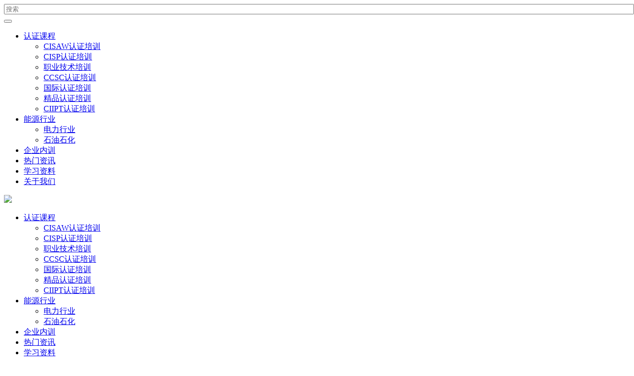

--- FILE ---
content_type: text/html; charset=UTF-8
request_url: https://www.edusahoo.com/course/explore/JC?subCategory=JCYS
body_size: 6082
content:
<!DOCTYPE html>
<!--[if lt IE 7]>
<html class="lt-ie9 lt-ie8 lt-ie7"> <![endif]-->
<!--[if IE 7]>
<html class="lt-ie9 lt-ie8"> <![endif]-->
<!--[if IE 8]>
<html class="lt-ie9"> <![endif]-->
<!--[if gt IE 8]><!-->
<html> <!--<![endif]-->



<html lang="zh_CN" class="">
<head>
  <meta http-equiv="Content-Type" content="text/html; charset=UTF-8">
  <meta http-equiv="X-UA-Compatible" content="IE=edge,Chrome=1">
  <meta name="renderer" content="webkit">
  <meta name="viewport"
    content="width=device-width,initial-scale=1.0,minimum-scale=1.0,maximum-scale=1.0,user-scalable=no">
  <title>应用与数据安全 - 赛虎学院 - 专业的网络安全培训与学习平台,提供海量的免费课程|信息安全培训、安全运维工程师、cisp培训、cisaw培训、web安全工程师、云安全、物联网安全、大数据安全等服务 - Powered By EduSoho</title>
      <meta name="keywords"
          content="
应用与数据安全
  ,安全基础"/>
    <meta name="description"
          content=""/>
    <meta name="format-detection"
          content=""/>
    <meta content="Gu9-wwP0Onuy9zB9m5HKfjGrh-vmcKc_JbNwHhmsENY" name="csrf-token"/>
    <meta content="0" name="is-login"/>
    <meta content="0" name="wechat_login_bind"/>
  

  
      <link rel="icon" href="//58252ilzdmvdeuymbmdlcw-eo.qiqiuyun.net/files/system/2018/08-02/1403379c465f836725.jpg?version=24.4.4_1" type="image/x-icon"/>
    <link rel="shortcut icon" href="//58252ilzdmvdeuymbmdlcw-eo.qiqiuyun.net/files/system/2018/08-02/1403379c465f836725.jpg?version=24.4.4_1" type="image/x-icon" media="screen"/>
  
  <!--[if lt IE 9]>
  <script src="//58252ilzdmvdeuymbmdlcw-eo.qiqiuyun.net/static-dist/libs/html5shiv.js?version=24.4.4_1"></script>
  <script src="//58252ilzdmvdeuymbmdlcw-eo.qiqiuyun.net/static-dist/es5-shim/es5-shim.js?version=24.4.4_1"></script>
  <script src="//58252ilzdmvdeuymbmdlcw-eo.qiqiuyun.net/static-dist/es5-shim/es5-sham.js?version=24.4.4_1"></script>
  <![endif]-->

          <link href="//58252ilzdmvdeuymbmdlcw-eo.qiqiuyun.net/static-dist/app/css/bootstrap.css?version=24.4.4_1" rel="stylesheet" />
<link href="//58252ilzdmvdeuymbmdlcw-eo.qiqiuyun.net/static-dist/app/css/main.css?version=24.4.4_1" rel="stylesheet" />
<link href="//58252ilzdmvdeuymbmdlcw-eo.qiqiuyun.net/static-dist/app/css/main-v2.css?version=24.4.4_1" rel="stylesheet" />



  <link href="//58252ilzdmvdeuymbmdlcw-eo.qiqiuyun.net/static-dist/app/css/main-blue-light.css?version=24.4.4_1" rel="stylesheet" />
<link href="//58252ilzdmvdeuymbmdlcw-eo.qiqiuyun.net/static-dist/zerotheme/css/main-blue-light.css?v=3.1.13?version=24.4.4_1" rel="stylesheet" />  
  </head>
<body class="es-main-blue-light es-nav-white course-list-page " >
<!--[if lt IE 9]>
<script src="//58252ilzdmvdeuymbmdlcw-eo.qiqiuyun.net/static-dist/libs/fix-ie.js?version=24.4.4_1"></script>
<style>
  .lt-ie9 {
    overflow: hidden;
  }
  .ie-mask {
    z-index: 999999;
    position: fixed;
    top: 0;
    right: 0;
    bottom: 0;
    left: 0;
    filter: alpha(opacity=50);
    opacity: 0.5;
    background: #000;
  }
  .ie-alert-wrap {
    position: absolute;
    z-index: 1000000;
    margin: -200px auto 0;
    top: 50%;
    left: 0;
    right: 0;
    text-align: center;
  }
  .ie-alert {
    width: 514px;
    height: 397px;
    margin: 0 auto;
  }
  .ie-alert__chrome,
  .ie-alert__firefox {
    position: absolute;
    z-index: 1000001;
    display: block;
    bottom: 48px;
    width: 60px;
    height: 80px;
  }
  .ie-alert__chrome {
    left: 50%;
    margin-left: -80px;
  }
  .ie-alert__firefox {
    right: 50%;
    margin-right: -80px;
  }
</style>
<div class="ie-mask"></div>
<div class="ie-alert-wrap">
  <div class="ie-alert" style="background:url('//58252ilzdmvdeuymbmdlcw-eo.qiqiuyun.net/static-dist/app/img/browser/browser_update.png?version=24.4.4_1')">
    <a href="http://www.baidu.com/s?wd=%E8%B0%B7%E6%AD%8C%E6%B5%8F%E8%A7%88%E5%99%A8" target="_blank" class="ie-alert__chrome"></a>
    <a href="http://firefox.com.cn/download/" target="_blank" class="ie-alert__firefox"></a>
  </div>
</div>

<![endif]-->

  <div class="es-wrap">
                    <header class="es-header navbar zero-inside-header">
  <div class="navbar-header">
  <div class="visible-xs  navbar-mobile">
    <a href="javascript:;" class="navbar-more js-navbar-more">
      <i class="es-icon es-icon-menu"></i>
    </a>
    <div class="html-mask"></div>
    <div class="nav-mobile">
      <form class="navbar-form" action="/search" method="get">
        <div class="form-group">
          <input class="form-control" style="width: 100%;" placeholder="搜索" name="q">
          <button class="button es-icon es-icon-search"></button>
        </div>
      </form>

      <ul class="nav navbar-nav">
        
    
      <li class="nav-hover">
  <a href="https://www.edusahoo.com/course/explore/RZ?orderBy=recommendedSeq" target="_blank">认证课程  <b class="caret"></b></a>
      <ul class="dropdown-menu" role="menu">
              <li><a href="http://www.edusahoo.com/page/18"  target="_blank">CISAW认证培训</a></li>
              <li><a href="http://www.edusahoo.com/page/19"  target="_blank">CISP认证培训</a></li>
              <li><a href="https://www.edusahoo.com/page/100"  target="_blank">职业技术培训</a></li>
              <li><a href="https://www.edusahoo.com/page/75"  target="_blank">CCSC认证培训</a></li>
              <li><a href="https://www.edusahoo.com/page/76"  target="_blank">国际认证培训</a></li>
              <li><a href="https://www.edusahoo.com/page/77"  target="_blank">精品认证培训</a></li>
              <li><a href="https://www.edusahoo.com/page/CIIPT"  target="_blank">CIIPT认证培训</a></li>
          </ul>
  </li>      
      <li class="nav-hover">
  <a href="https://www.edusahoo.com/course/explore/NY?orderBy=recommendedSeq" target="_blank">能源行业  <b class="caret"></b></a>
      <ul class="dropdown-menu" role="menu">
              <li><a href="http://www.edusahoo.com/course/explore/DL"  target="_blank">电力行业</a></li>
              <li><a href="http://www.edusahoo.com/course/explore/NYSY"  target="_blank">石油石化</a></li>
          </ul>
  </li>      
      <li class="">
  <a href="https://www.edusahoo.com/page/58" target="_blank">企业内训 </a>
  </li>      
      <li class="">
  <a href="https://www.edusahoo.com/article" target="_blank">热门资讯 </a>
  </li>      
      <li class="">
  <a href="http://www.edusahoo.com/course/explore/XXZL?orderBy=recommendedSeq" target="_blank">学习资料 </a>
  </li>      
      <li class="">
  <a href="https://www.edusahoo.com/page/27" target="_blank">关于我们 </a>
  </li>        </ul>
    </div>
  </div>
    <a href="/" class="navbar-brand">
          <img src="//58252ilzdmvdeuymbmdlcw-eo.qiqiuyun.net/files/system/2018/08-14/1806339804af439957.png?version=24.4.4_1">
      </a>
</div>  <nav class="collapse navbar-collapse">
    <ul class="nav navbar-nav clearfix hidden-xs " id="nav">
      
    
      <li class="nav-hover">
  <a href="https://www.edusahoo.com/course/explore/RZ?orderBy=recommendedSeq" target="_blank">认证课程  <b class="caret"></b></a>
      <ul class="dropdown-menu" role="menu">
              <li><a href="http://www.edusahoo.com/page/18"  target="_blank">CISAW认证培训</a></li>
              <li><a href="http://www.edusahoo.com/page/19"  target="_blank">CISP认证培训</a></li>
              <li><a href="https://www.edusahoo.com/page/100"  target="_blank">职业技术培训</a></li>
              <li><a href="https://www.edusahoo.com/page/75"  target="_blank">CCSC认证培训</a></li>
              <li><a href="https://www.edusahoo.com/page/76"  target="_blank">国际认证培训</a></li>
              <li><a href="https://www.edusahoo.com/page/77"  target="_blank">精品认证培训</a></li>
              <li><a href="https://www.edusahoo.com/page/CIIPT"  target="_blank">CIIPT认证培训</a></li>
          </ul>
  </li>      
      <li class="nav-hover">
  <a href="https://www.edusahoo.com/course/explore/NY?orderBy=recommendedSeq" target="_blank">能源行业  <b class="caret"></b></a>
      <ul class="dropdown-menu" role="menu">
              <li><a href="http://www.edusahoo.com/course/explore/DL"  target="_blank">电力行业</a></li>
              <li><a href="http://www.edusahoo.com/course/explore/NYSY"  target="_blank">石油石化</a></li>
          </ul>
  </li>      
      <li class="">
  <a href="https://www.edusahoo.com/page/58" target="_blank">企业内训 </a>
  </li>      
      <li class="">
  <a href="https://www.edusahoo.com/article" target="_blank">热门资讯 </a>
  </li>      
      <li class="">
  <a href="http://www.edusahoo.com/course/explore/XXZL?orderBy=recommendedSeq" target="_blank">学习资料 </a>
  </li>      
      <li class="">
  <a href="https://www.edusahoo.com/page/27" target="_blank">关于我们 </a>
  </li>      </ul>
    <div class="navbar-user  left ">
  <ul class="nav user-nav">
              <li class="user-avatar-li nav-hover visible-xs">
  <a href="javascript:;" class="user-avatar-toggle">
    <img class="cd-avatar cd-avatar-xs" src="//58252ilzdmvdeuymbmdlcw-eo.qiqiuyun.net/assets/img/default/avatar.png?version=24.4.4_1">
  </a>
  <ul class="dropdown-menu" role="menu">
    <li class="user-nav-li-login">
      <a href="/login?goto=/course/explore/JC%3FsubCategory%3DJCYS">
        <i class="es-icon es-icon-denglu"></i>登录
      </a>
    </li>
    <li class="user-nav-li-register">
      <a href="/register?goto=/course/explore/JC%3FsubCategory%3DJCYS">
        <i class="es-icon es-icon-zhuce"></i>注册
      </a>
    </li>
          </ul>
</li>

<li class="visitor-li hidden-xs"><a href="/login?goto=/course/explore/JC%3FsubCategory%3DJCYS">登录</a></li>
<li class="visitor-li hidden-xs"><a href="/register?goto=/course/explore/JC%3FsubCategory%3DJCYS">注册</a></li>    
      </ul>
  <form class="navbar-form navbar-right hidden-xs" action="/search" method="get">
    <div class="form-group">
      <input class="form-control js-search" value="" name="q" placeholder="搜索">
      <button class="button es-icon es-icon-search"></button>
    </div>
  </form>
</div>  </nav>
</header>          
            <div id="app"></div>
  <input type="hidden" name="isWeixin" id="isWeixin" value="">
  <input type="hidden" name="isMobile" id="isMobile" value="">
  <input type="hidden" name="categoryId" id="categoryId" value="">
  <input type="hidden" name="type" id="type" value="all">
  <input type="hidden" name="sort" id="sort" value="recommendedSeq">
  <input type="hidden" name="vipLevelId" id="vipLevelId" value="">
  <input type="hidden" name="page" id="page" value="1">

  <div class="es-banner">
    <div class="container">
      <div class="title">
        <i class="es-icon es-icon-viewcomfy"></i>
        课程列表
      </div>

            <div class="more">
                  <a class="btn btn-primary btn-lg" href="/classroom/explore">
            查看班级
          </a>
                <a class="btn btn-primary btn-lg" href="/open/course/explore">
          查看公开课
        </a>
      </div>
    </div>
  </div>

  
      <div id="content-container" class="container">
                        
    
<div class="tabs-wrapper">
  <div class="tabs-mark-group plm ptm clearfix">
    <div class="title">所有分类：</div>

    <ul class="content list-unstyled list-inline">
      <li class="classify">
                  <a href="/course/explore?orderBy=recommendedSeq">安全基础<i class="es-icon es-icon-chevronright"></i></a>
              </li>

      <li class="classify">
                  <a href="/course/explore/JC?orderBy=recommendedSeq">应用与数据安全<i class="es-icon es-icon-chevronright"></i></a>
              </li>

      <li class="classify">
              </li>

          </ul>

  </div>

  <div class="tabs-group">
    <div class="title">分类:</div>
      <ul class="content clearfix">
        <li class=""><a class="nav-link" href="/course/explore?orderBy=recommendedSeq">全部</a></li>
                  <li class=""><a class="nav-link" href="/course/explore/RZ?orderBy=recommendedSeq">认证课程</a></li>
                  <li class=""><a class="nav-link" href="/course/explore/YS?orderBy=recommendedSeq">安全意识</a></li>
                  <li class=""><a class="nav-link" href="/course/explore/GL?orderBy=recommendedSeq">安全管理</a></li>
                  <li class="active"><a class="nav-link" href="/course/explore/JC?orderBy=recommendedSeq">安全基础</a></li>
                  <li class=""><a class="nav-link" href="/course/explore/GK?orderBy=recommendedSeq">工控安全</a></li>
                  <li class=""><a class="nav-link" href="/course/explore/FW?orderBy=recommendedSeq">安全服务</a></li>
                  <li class=""><a class="nav-link" href="/course/explore/JS?orderBy=recommendedSeq">新技术</a></li>
                  <li class=""><a class="nav-link" href="/course/explore/NY?orderBy=recommendedSeq">能源行业</a></li>
                  <li class=""><a class="nav-link" href="/course/explore/DL?orderBy=recommendedSeq">电力行业</a></li>
                  <li class=""><a class="nav-link" href="/course/explore/XXZL?orderBy=recommendedSeq">学习资料</a></li>
                  <li class=""><a class="nav-link" href="/course/explore/BGJN?orderBy=recommendedSeq">办公技能</a></li>
                  <li class=""><a class="nav-link" href="/course/explore/YYJC?orderBy=recommendedSeq">语言基础</a></li>
              </ul>
  </div>

      <div class="tabs-group" >
     <div class="title"></div>
      <ul class="content clearfix">
        <li class=""><a class="nav-link" href="/course/explore/JC?orderBy=recommendedSeq">全部</a></li>   
                  <li class=""><a class="nav-link" href="/course/explore/JC?subCategory=JCCZXT&amp;orderBy=recommendedSeq">操作系统安全</a></li>
                  <li class=""><a class="nav-link" href="/course/explore/JC?subCategory=JCMM&amp;orderBy=recommendedSeq">密码学</a></li>
                  <li class=""><a class="nav-link" href="/course/explore/JC?subCategory=JCSF&amp;orderBy=recommendedSeq">身份鉴别</a></li>
                  <li class=""><a class="nav-link" href="/course/explore/JC?subCategory=JCFW&amp;orderBy=recommendedSeq">访问控制</a></li>
                  <li class=""><a class="nav-link" href="/course/explore/JC?subCategory=JCWH&amp;orderBy=recommendedSeq">物理与环境安全</a></li>
                  <li class=""><a class="nav-link" href="/course/explore/JC?subCategory=JCTX&amp;orderBy=recommendedSeq">网络通信安全</a></li>
                  <li class=""><a class="nav-link" href="/course/explore/JC?subCategory=JCJSJ&amp;orderBy=recommendedSeq">计算环境安全</a></li>
                  <li class="active"><a class="nav-link" href="/course/explore/JC?subCategory=JCYS&amp;orderBy=recommendedSeq">应用与数据安全</a></li>
                  <li class=""><a class="nav-link" href="/course/explore/JC?subCategory=JCJR&amp;orderBy=recommendedSeq">软件安全开发</a></li>
              </ul>
    </div>
  

    </div>




  <div class="es-filter pc-es-filter">
    <ul class="nav nav-sort clearfix">
      <li>
        <a
          href="/course/explore/JC?subCategory=JCYS&amp;selectedthirdLevelCategory=&amp;filter%5Btype%5D=all&amp;filter%5Bprice%5D=all&amp;filter%5BcurrentLevelId%5D=all&amp;orderBy=latest"
          class="">
          最新
        </a>
      </li>
      <li>
        <a
          href="/course/explore/JC?subCategory=JCYS&amp;selectedthirdLevelCategory=&amp;filter%5Btype%5D=all&amp;filter%5Bprice%5D=all&amp;filter%5BcurrentLevelId%5D=all&amp;orderBy=hotSeq"
          class="">
          最热
        </a>
      </li>
      <li>
        <a
          href="/course/explore/JC?subCategory=JCYS&amp;selectedthirdLevelCategory=&amp;filter%5Btype%5D=all&amp;filter%5Bprice%5D=all&amp;filter%5BcurrentLevelId%5D=all&amp;orderBy=recommendedSeq"
          class="active">
          推荐
        </a>
      </li>
    </ul>
    <div class="filter hidden-xs">
              <div class="btn-group">
          <button type="button" class="btn dropdown-toggle" data-toggle="dropdown" aria-expanded="false"><i
              class="es-icon es-icon-crown text-warning"></i>
            会员课程                      </button>
          <ul class="dropdown-menu" role="menu">
            <li role="presentation" class="active "><a
                href="/course/explore/JC?subCategory=JCYS&amp;selectedthirdLevelCategory=&amp;filter%5Btype%5D=all&amp;filter%5Bprice%5D=all&amp;filter%5BcurrentLevelId%5D=all&amp;orderBy=recommendedSeq">全部</a>
            </li>
                          <li role="presentation" class=""><a
                  href="/course/explore/JC?subCategory=JCYS&amp;selectedthirdLevelCategory=&amp;filter%5Btype%5D=all&amp;filter%5Bprice%5D=all&amp;filter%5BcurrentLevelId%5D=3&amp;orderBy=recommendedSeq">尊享会员</a>
              </li>
                          <li role="presentation" class=""><a
                  href="/course/explore/JC?subCategory=JCYS&amp;selectedthirdLevelCategory=&amp;filter%5Btype%5D=all&amp;filter%5Bprice%5D=all&amp;filter%5BcurrentLevelId%5D=4&amp;orderBy=recommendedSeq">学霸会员</a>
              </li>
                          <li role="presentation" class=""><a
                  href="/course/explore/JC?subCategory=JCYS&amp;selectedthirdLevelCategory=&amp;filter%5Btype%5D=all&amp;filter%5Bprice%5D=all&amp;filter%5BcurrentLevelId%5D=5&amp;orderBy=recommendedSeq">国开学员</a>
              </li>
                      </ul>
        </div>
            <label class="checkbox-inline">
        <input type="checkbox" class="js-search-type"  id="live" value="
                  /course/explore/JC?subCategory=JCYS&amp;selectedthirdLevelCategory=&amp;filter%5Btype%5D=live&amp;filter%5Bprice%5D=all&amp;filter%5BcurrentLevelId%5D=all&amp;orderBy=recommendedSeq
        "> 直播课程
      </label>

      <label class="checkbox-inline">
        <input type="checkbox" class="js-search-type"  id="free" value="
                  /course/explore/JC?subCategory=JCYS&amp;selectedthirdLevelCategory=&amp;filter%5Btype%5D=all&amp;filter%5Bprice%5D=free&amp;filter%5BcurrentLevelId%5D=all&amp;orderBy=recommendedSeq
                "> 免费课程
      </label>

      
    </div>
  </div>

  <div class="course-list course-list-new pc-course-list">
    <div class="row">
                        <div class="col-lg-3 col-md-4 col-xs-6 course-item-wrap">
            <div class="course-item">
              <span class="tag-vip-free"></span>
    <div class="course-img">
    <a href="/course/175" target="_blank">
                    <div class="course-tag clearfix">
                      <span><i class="es-icon es-icon-video color-white"></i>试看</span>
                    <span class="pull-right">
            <span class="cd-mr8">                          </span>
          </span>
        </div>
      
      <img src="//58252ilzdmvdeuymbmdlcw-eo.qiqiuyun.net/assets/img/default/lazyload_course.png?version=24.4.4_1" alt="应用程序安全测试" class="img-responsive" data-echo="https://58252ilzdmvdeuymbmdlcw-eo.qiqiuyun.net/files/course/2018/12-04/154225135bd3751768.jpg" />
    </a>
  </div>
  <div class="course-info">
    <div class="title">
            <a class="link-darker" href="/course/175" target="_blank" title="应用程序安全测试">
        应用程序安全测试
      </a>
    </div>
    <div class="metas clearfix">
                            <span><i class="es-icon es-icon-view"></i>5758</span>
                  </span>
                    <span class="comment">
          <i class="es-icon es-icon-textsms"></i>0        </span>
      
      
<span class="course-price-widget">
      <span class="
                              price
            ">
          49元
      </span>
</span>
    </div>
  </div>
</div>          </div>
                  </div>
  </div>
  <nav class="text-center mobile-pagination-hide">  </nav>
      </div>

          
                                      
<footer class="es-footer">
  <div class="copyright">
    <div class="container">
        Powered by <a href="http://www.edusoho.com/" target="_blank">EduSoho v24.4.4</a>
  ©2014-2026

      <meta name="360-site-verification" content="360f4bc2061b641fd2996579e9e4fe9b" />
<meta name="baidu-site-verification" content="code-5NQRHinHsQ" />

<meta name="360-site-verification" content="cb2e374e62ab47337e357b3ee4a9acb5" />
<script>
var _hmt = _hmt || [];
(function() {
  var hm = document.createElement("script");
  hm.src = "https://hm.baidu.com/hm.js?5447fb0b8fcaa40b1222ee14ea52281e";
  var s = document.getElementsByTagName("script")[0]; 
  s.parentNode.insertBefore(hm, s);
})();
</script>

<script type="text/javascript" src="https://s4.cnzz.com/z_stat.php?id=1278862580&web_id=1278862580"></script>


<script>
var _hmt = _hmt || [];
(function() {
  var hm = document.createElement("script");
  hm.src = "https://hm.baidu.com/hm.js?8a414285fe2dddbaea1f72c4251f30e2";
  var s = document.getElementsByTagName("script")[0]; 
  s.parentNode.insertBefore(hm, s);
})();
</script>

<script type="text/javascript" src="https://s9.cnzz.com/z_stat.php?id=1279579340&web_id=1279579340"></script>
<meta name="sogou_site_verification" content="7un1JODqOV" /></script></script>

<script>(function() {var _53code = document.createElement("script");_53code.src = 

"https://tb.53kf.com/code/code/a067d48b9ab658fde6004fcdaedbbcc18/1";var s = document.getElementsByTagName("script")[0]; 

s.parentNode.insertBefore(_53code, s);})();</script> 

<meta name="360-site-verification" content="943d8447da3b03d1569c89336e61b67b" />
<meta name="msvalidate.01" content="9F15E7400381C67FC421F58A9164910B" />
<!-- Google tag (gtag.js) -->
<script async src="https://www.googletagmanager.com/gtag/js?id=G-DJJFPD4HPJ"></script>
<script>
  window.dataLayer = window.dataLayer || [];
  function gtag(){dataLayer.push(arguments);}
  gtag('js', new Date());

  gtag('config', 'G-DJJFPD4HPJ');
</script>


<script type="text/javascript" src="//api.wukongtongji.com/c?_=817065532741386240" async></script>

      
      <a class="mlm" href="/archive/course">课程存档</a>
      <div class="mts">
                  课程内容版权均归 <a href="/">
  北京赛虎网络空间安全技术发展有限公司
</a> 所有

                          <a class="license-picture">
            <img src="//sce5a8b2c5d2w4-sb-qn.qiqiuyun.net/files/default/2022/07-20/145020c73561293108.png?version=22.1.3
                      " style="width: 20px;height: 20px;">
          </a>
          <a class="mlm"             href="http://www.beian.gov.cn/portal/registerSystemInfo?recordcode=11011402012765"
                       target="_blank">
            京公网安备 11011402012765号
          </a>
              </div>

        <div>
                      <a href=https://beian.miit.gov.cn target="_blank">
              京ICP备18044053号-1
            </a>
                  </div>

      
              <div>
                                    <a>增值电信业务经营许可证</a>
              <a class="mlm">京B2-20201964</a>
                              </div>
          </div>
  </div>
</footer>
    
        
        </div>

        
        
  
        
                
  <div id="login-modal" class="modal" data-url="/login/ajax"></div>
  <div id="modal" class="modal"></div>
  <div id="attachment-modal" class="modal"></div>

    

  
    <script src="//58252ilzdmvdeuymbmdlcw-eo.qiqiuyun.net/bundles/invoiceplugin/js/controller/translations/zh_CN.js?version=24.4.4_1" defer="defer"></script>



  <script>
  if (typeof app === 'undefined') {
      var app = {};
  }
  app.version = '24.4.4_1';
  app.httpHost = 'https://www.edusahoo.com';
  app.basePath = 'https://58252ilzdmvdeuymbmdlcw-eo.qiqiuyun.net';
  app.theme = 'zero';

    
  var CLOUD_FILE_SERVER = "";

  app.config = {"api":{"weibo":{"key":""},"qq":{"key":"101516546"},"douban":{"key":""},"renren":{"key":""}},"loading_img_path":"\/\/58252ilzdmvdeuymbmdlcw-eo.qiqiuyun.net\/assets\/img\/default\/loading.gif?version=24.4.4_1"};

  app.arguments = {};
    
  app.scripts = null;

  app.fileSingleSizeLimit = 10;
  app.uploadUrl = '/file/upload';
  app.imgCropUrl = '/file/img/crop';
  app.lessonCopyEnabled = '1';
  app.cloudSdkBaseUri = '';
  app.cloudDisableLogReport = 0;
  app.cloudPlayerSdkUrl = '//service-cdn.qiqiuyun.net/js-sdk/sdk-v1.js?17687017';
  app.cloudPlayServer = '';
  app.cloudVideoPlayerSdkUrl = '//service-cdn.qiqiuyun.net/js-sdk-v2/sdk-v1.js?17687017';
  app.cloudOldUploaderSdkUrl = '//service-cdn.qiqiuyun.net/js-sdk/uploader/sdk-v1.js?17687017';
  app.cloudOldDocumentSdkUrl = '//service-cdn.qiqiuyun.net/js-sdk/document-player/v7/viewer.html?17687017';
  app.lang = 'zh_CN';
  app.mainColor = 'blue-light';
</script>

<script src="//58252ilzdmvdeuymbmdlcw-eo.qiqiuyun.net/translations/translator.min.js?version=24.4.4_1"></script>

  <script src="//58252ilzdmvdeuymbmdlcw-eo.qiqiuyun.net/translations/zh_CN.js?version=24.4.4_1"></script>

       <script src="//58252ilzdmvdeuymbmdlcw-eo.qiqiuyun.net/static-dist/libs/base.js?version=24.4.4_1"></script>
        <script src="//58252ilzdmvdeuymbmdlcw-eo.qiqiuyun.net/static-dist/app/js/common.js?version=24.4.4_1"></script>
        <script src="//58252ilzdmvdeuymbmdlcw-eo.qiqiuyun.net/static-dist/vue3/js/common.js?version=24.4.4_1"></script>
        <script src="//58252ilzdmvdeuymbmdlcw-eo.qiqiuyun.net/static-dist/app/js/main.js?version=24.4.4_1"></script>
        <script src="//58252ilzdmvdeuymbmdlcw-eo.qiqiuyun.net/static-dist/jianmotheme/js/main.js?version=24.4.4_1"></script>
        <script src="//58252ilzdmvdeuymbmdlcw-eo.qiqiuyun.net/static-dist/libs/vue.js?version=24.4.4_1"></script>
        <script src="//58252ilzdmvdeuymbmdlcw-eo.qiqiuyun.net/static-dist/app/js/course/explore/index.js?version=24.4.4_1"></script>
        <script src="//58252ilzdmvdeuymbmdlcw-eo.qiqiuyun.net/static-dist/app/js/default/header/index.js?version=24.4.4_1"></script>
  
<script type="text/javascript">
  window.seajsBoot && window.seajsBoot();
</script>

</body>
</html>